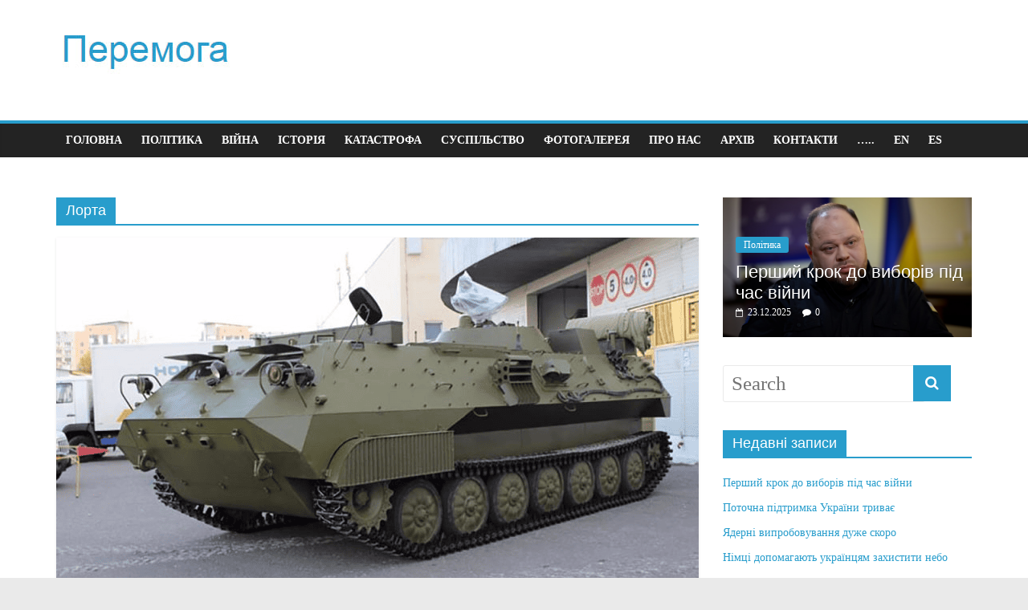

--- FILE ---
content_type: text/html; charset=UTF-8
request_url: http://peremoga.com.ua/tag/lorta/
body_size: 8979
content:

<!DOCTYPE html>
<html lang="uk">
<head>
<meta charset="UTF-8" />
<meta name="viewport" content="width=device-width, initial-scale=1">
<link rel="profile" href="http://gmpg.org/xfn/11" />
<link rel="pingback" href="http://peremoga.com.ua/xmlrpc.php" />
<title>Лорта &#8211; Новини України та світу Перемога.com.ua</title>
<meta name='robots' content='max-image-preview:large' />
<link rel='dns-prefetch' href='//fonts.googleapis.com' />
<link rel="alternate" type="application/rss+xml" title="Новини України та світу Перемога.com.ua &raquo; стрічка" href="https://peremoga.com.ua/feed/" />
<link rel="alternate" type="application/rss+xml" title="Новини України та світу Перемога.com.ua &raquo; Канал коментарів" href="https://peremoga.com.ua/comments/feed/" />
<link rel="alternate" type="application/rss+xml" title="Новини України та світу Перемога.com.ua &raquo; Лорта Канал теґу" href="https://peremoga.com.ua/tag/lorta/feed/" />
<script type="text/javascript">
/* <![CDATA[ */
window._wpemojiSettings = {"baseUrl":"https:\/\/s.w.org\/images\/core\/emoji\/14.0.0\/72x72\/","ext":".png","svgUrl":"https:\/\/s.w.org\/images\/core\/emoji\/14.0.0\/svg\/","svgExt":".svg","source":{"concatemoji":"http:\/\/peremoga.com.ua\/wp-includes\/js\/wp-emoji-release.min.js?ver=6.4.7"}};
/*! This file is auto-generated */
!function(i,n){var o,s,e;function c(e){try{var t={supportTests:e,timestamp:(new Date).valueOf()};sessionStorage.setItem(o,JSON.stringify(t))}catch(e){}}function p(e,t,n){e.clearRect(0,0,e.canvas.width,e.canvas.height),e.fillText(t,0,0);var t=new Uint32Array(e.getImageData(0,0,e.canvas.width,e.canvas.height).data),r=(e.clearRect(0,0,e.canvas.width,e.canvas.height),e.fillText(n,0,0),new Uint32Array(e.getImageData(0,0,e.canvas.width,e.canvas.height).data));return t.every(function(e,t){return e===r[t]})}function u(e,t,n){switch(t){case"flag":return n(e,"\ud83c\udff3\ufe0f\u200d\u26a7\ufe0f","\ud83c\udff3\ufe0f\u200b\u26a7\ufe0f")?!1:!n(e,"\ud83c\uddfa\ud83c\uddf3","\ud83c\uddfa\u200b\ud83c\uddf3")&&!n(e,"\ud83c\udff4\udb40\udc67\udb40\udc62\udb40\udc65\udb40\udc6e\udb40\udc67\udb40\udc7f","\ud83c\udff4\u200b\udb40\udc67\u200b\udb40\udc62\u200b\udb40\udc65\u200b\udb40\udc6e\u200b\udb40\udc67\u200b\udb40\udc7f");case"emoji":return!n(e,"\ud83e\udef1\ud83c\udffb\u200d\ud83e\udef2\ud83c\udfff","\ud83e\udef1\ud83c\udffb\u200b\ud83e\udef2\ud83c\udfff")}return!1}function f(e,t,n){var r="undefined"!=typeof WorkerGlobalScope&&self instanceof WorkerGlobalScope?new OffscreenCanvas(300,150):i.createElement("canvas"),a=r.getContext("2d",{willReadFrequently:!0}),o=(a.textBaseline="top",a.font="600 32px Arial",{});return e.forEach(function(e){o[e]=t(a,e,n)}),o}function t(e){var t=i.createElement("script");t.src=e,t.defer=!0,i.head.appendChild(t)}"undefined"!=typeof Promise&&(o="wpEmojiSettingsSupports",s=["flag","emoji"],n.supports={everything:!0,everythingExceptFlag:!0},e=new Promise(function(e){i.addEventListener("DOMContentLoaded",e,{once:!0})}),new Promise(function(t){var n=function(){try{var e=JSON.parse(sessionStorage.getItem(o));if("object"==typeof e&&"number"==typeof e.timestamp&&(new Date).valueOf()<e.timestamp+604800&&"object"==typeof e.supportTests)return e.supportTests}catch(e){}return null}();if(!n){if("undefined"!=typeof Worker&&"undefined"!=typeof OffscreenCanvas&&"undefined"!=typeof URL&&URL.createObjectURL&&"undefined"!=typeof Blob)try{var e="postMessage("+f.toString()+"("+[JSON.stringify(s),u.toString(),p.toString()].join(",")+"));",r=new Blob([e],{type:"text/javascript"}),a=new Worker(URL.createObjectURL(r),{name:"wpTestEmojiSupports"});return void(a.onmessage=function(e){c(n=e.data),a.terminate(),t(n)})}catch(e){}c(n=f(s,u,p))}t(n)}).then(function(e){for(var t in e)n.supports[t]=e[t],n.supports.everything=n.supports.everything&&n.supports[t],"flag"!==t&&(n.supports.everythingExceptFlag=n.supports.everythingExceptFlag&&n.supports[t]);n.supports.everythingExceptFlag=n.supports.everythingExceptFlag&&!n.supports.flag,n.DOMReady=!1,n.readyCallback=function(){n.DOMReady=!0}}).then(function(){return e}).then(function(){var e;n.supports.everything||(n.readyCallback(),(e=n.source||{}).concatemoji?t(e.concatemoji):e.wpemoji&&e.twemoji&&(t(e.twemoji),t(e.wpemoji)))}))}((window,document),window._wpemojiSettings);
/* ]]> */
</script>
<style id='wp-emoji-styles-inline-css' type='text/css'>

	img.wp-smiley, img.emoji {
		display: inline !important;
		border: none !important;
		box-shadow: none !important;
		height: 1em !important;
		width: 1em !important;
		margin: 0 0.07em !important;
		vertical-align: -0.1em !important;
		background: none !important;
		padding: 0 !important;
	}
</style>
<link rel='stylesheet' id='wp-block-library-css' href='http://peremoga.com.ua/wp-includes/css/dist/block-library/style.min.css?ver=6.4.7' type='text/css' media='all' />
<style id='classic-theme-styles-inline-css' type='text/css'>
/*! This file is auto-generated */
.wp-block-button__link{color:#fff;background-color:#32373c;border-radius:9999px;box-shadow:none;text-decoration:none;padding:calc(.667em + 2px) calc(1.333em + 2px);font-size:1.125em}.wp-block-file__button{background:#32373c;color:#fff;text-decoration:none}
</style>
<style id='global-styles-inline-css' type='text/css'>
body{--wp--preset--color--black: #000000;--wp--preset--color--cyan-bluish-gray: #abb8c3;--wp--preset--color--white: #ffffff;--wp--preset--color--pale-pink: #f78da7;--wp--preset--color--vivid-red: #cf2e2e;--wp--preset--color--luminous-vivid-orange: #ff6900;--wp--preset--color--luminous-vivid-amber: #fcb900;--wp--preset--color--light-green-cyan: #7bdcb5;--wp--preset--color--vivid-green-cyan: #00d084;--wp--preset--color--pale-cyan-blue: #8ed1fc;--wp--preset--color--vivid-cyan-blue: #0693e3;--wp--preset--color--vivid-purple: #9b51e0;--wp--preset--gradient--vivid-cyan-blue-to-vivid-purple: linear-gradient(135deg,rgba(6,147,227,1) 0%,rgb(155,81,224) 100%);--wp--preset--gradient--light-green-cyan-to-vivid-green-cyan: linear-gradient(135deg,rgb(122,220,180) 0%,rgb(0,208,130) 100%);--wp--preset--gradient--luminous-vivid-amber-to-luminous-vivid-orange: linear-gradient(135deg,rgba(252,185,0,1) 0%,rgba(255,105,0,1) 100%);--wp--preset--gradient--luminous-vivid-orange-to-vivid-red: linear-gradient(135deg,rgba(255,105,0,1) 0%,rgb(207,46,46) 100%);--wp--preset--gradient--very-light-gray-to-cyan-bluish-gray: linear-gradient(135deg,rgb(238,238,238) 0%,rgb(169,184,195) 100%);--wp--preset--gradient--cool-to-warm-spectrum: linear-gradient(135deg,rgb(74,234,220) 0%,rgb(151,120,209) 20%,rgb(207,42,186) 40%,rgb(238,44,130) 60%,rgb(251,105,98) 80%,rgb(254,248,76) 100%);--wp--preset--gradient--blush-light-purple: linear-gradient(135deg,rgb(255,206,236) 0%,rgb(152,150,240) 100%);--wp--preset--gradient--blush-bordeaux: linear-gradient(135deg,rgb(254,205,165) 0%,rgb(254,45,45) 50%,rgb(107,0,62) 100%);--wp--preset--gradient--luminous-dusk: linear-gradient(135deg,rgb(255,203,112) 0%,rgb(199,81,192) 50%,rgb(65,88,208) 100%);--wp--preset--gradient--pale-ocean: linear-gradient(135deg,rgb(255,245,203) 0%,rgb(182,227,212) 50%,rgb(51,167,181) 100%);--wp--preset--gradient--electric-grass: linear-gradient(135deg,rgb(202,248,128) 0%,rgb(113,206,126) 100%);--wp--preset--gradient--midnight: linear-gradient(135deg,rgb(2,3,129) 0%,rgb(40,116,252) 100%);--wp--preset--font-size--small: 13px;--wp--preset--font-size--medium: 20px;--wp--preset--font-size--large: 36px;--wp--preset--font-size--x-large: 42px;--wp--preset--spacing--20: 0.44rem;--wp--preset--spacing--30: 0.67rem;--wp--preset--spacing--40: 1rem;--wp--preset--spacing--50: 1.5rem;--wp--preset--spacing--60: 2.25rem;--wp--preset--spacing--70: 3.38rem;--wp--preset--spacing--80: 5.06rem;--wp--preset--shadow--natural: 6px 6px 9px rgba(0, 0, 0, 0.2);--wp--preset--shadow--deep: 12px 12px 50px rgba(0, 0, 0, 0.4);--wp--preset--shadow--sharp: 6px 6px 0px rgba(0, 0, 0, 0.2);--wp--preset--shadow--outlined: 6px 6px 0px -3px rgba(255, 255, 255, 1), 6px 6px rgba(0, 0, 0, 1);--wp--preset--shadow--crisp: 6px 6px 0px rgba(0, 0, 0, 1);}:where(.is-layout-flex){gap: 0.5em;}:where(.is-layout-grid){gap: 0.5em;}body .is-layout-flow > .alignleft{float: left;margin-inline-start: 0;margin-inline-end: 2em;}body .is-layout-flow > .alignright{float: right;margin-inline-start: 2em;margin-inline-end: 0;}body .is-layout-flow > .aligncenter{margin-left: auto !important;margin-right: auto !important;}body .is-layout-constrained > .alignleft{float: left;margin-inline-start: 0;margin-inline-end: 2em;}body .is-layout-constrained > .alignright{float: right;margin-inline-start: 2em;margin-inline-end: 0;}body .is-layout-constrained > .aligncenter{margin-left: auto !important;margin-right: auto !important;}body .is-layout-constrained > :where(:not(.alignleft):not(.alignright):not(.alignfull)){max-width: var(--wp--style--global--content-size);margin-left: auto !important;margin-right: auto !important;}body .is-layout-constrained > .alignwide{max-width: var(--wp--style--global--wide-size);}body .is-layout-flex{display: flex;}body .is-layout-flex{flex-wrap: wrap;align-items: center;}body .is-layout-flex > *{margin: 0;}body .is-layout-grid{display: grid;}body .is-layout-grid > *{margin: 0;}:where(.wp-block-columns.is-layout-flex){gap: 2em;}:where(.wp-block-columns.is-layout-grid){gap: 2em;}:where(.wp-block-post-template.is-layout-flex){gap: 1.25em;}:where(.wp-block-post-template.is-layout-grid){gap: 1.25em;}.has-black-color{color: var(--wp--preset--color--black) !important;}.has-cyan-bluish-gray-color{color: var(--wp--preset--color--cyan-bluish-gray) !important;}.has-white-color{color: var(--wp--preset--color--white) !important;}.has-pale-pink-color{color: var(--wp--preset--color--pale-pink) !important;}.has-vivid-red-color{color: var(--wp--preset--color--vivid-red) !important;}.has-luminous-vivid-orange-color{color: var(--wp--preset--color--luminous-vivid-orange) !important;}.has-luminous-vivid-amber-color{color: var(--wp--preset--color--luminous-vivid-amber) !important;}.has-light-green-cyan-color{color: var(--wp--preset--color--light-green-cyan) !important;}.has-vivid-green-cyan-color{color: var(--wp--preset--color--vivid-green-cyan) !important;}.has-pale-cyan-blue-color{color: var(--wp--preset--color--pale-cyan-blue) !important;}.has-vivid-cyan-blue-color{color: var(--wp--preset--color--vivid-cyan-blue) !important;}.has-vivid-purple-color{color: var(--wp--preset--color--vivid-purple) !important;}.has-black-background-color{background-color: var(--wp--preset--color--black) !important;}.has-cyan-bluish-gray-background-color{background-color: var(--wp--preset--color--cyan-bluish-gray) !important;}.has-white-background-color{background-color: var(--wp--preset--color--white) !important;}.has-pale-pink-background-color{background-color: var(--wp--preset--color--pale-pink) !important;}.has-vivid-red-background-color{background-color: var(--wp--preset--color--vivid-red) !important;}.has-luminous-vivid-orange-background-color{background-color: var(--wp--preset--color--luminous-vivid-orange) !important;}.has-luminous-vivid-amber-background-color{background-color: var(--wp--preset--color--luminous-vivid-amber) !important;}.has-light-green-cyan-background-color{background-color: var(--wp--preset--color--light-green-cyan) !important;}.has-vivid-green-cyan-background-color{background-color: var(--wp--preset--color--vivid-green-cyan) !important;}.has-pale-cyan-blue-background-color{background-color: var(--wp--preset--color--pale-cyan-blue) !important;}.has-vivid-cyan-blue-background-color{background-color: var(--wp--preset--color--vivid-cyan-blue) !important;}.has-vivid-purple-background-color{background-color: var(--wp--preset--color--vivid-purple) !important;}.has-black-border-color{border-color: var(--wp--preset--color--black) !important;}.has-cyan-bluish-gray-border-color{border-color: var(--wp--preset--color--cyan-bluish-gray) !important;}.has-white-border-color{border-color: var(--wp--preset--color--white) !important;}.has-pale-pink-border-color{border-color: var(--wp--preset--color--pale-pink) !important;}.has-vivid-red-border-color{border-color: var(--wp--preset--color--vivid-red) !important;}.has-luminous-vivid-orange-border-color{border-color: var(--wp--preset--color--luminous-vivid-orange) !important;}.has-luminous-vivid-amber-border-color{border-color: var(--wp--preset--color--luminous-vivid-amber) !important;}.has-light-green-cyan-border-color{border-color: var(--wp--preset--color--light-green-cyan) !important;}.has-vivid-green-cyan-border-color{border-color: var(--wp--preset--color--vivid-green-cyan) !important;}.has-pale-cyan-blue-border-color{border-color: var(--wp--preset--color--pale-cyan-blue) !important;}.has-vivid-cyan-blue-border-color{border-color: var(--wp--preset--color--vivid-cyan-blue) !important;}.has-vivid-purple-border-color{border-color: var(--wp--preset--color--vivid-purple) !important;}.has-vivid-cyan-blue-to-vivid-purple-gradient-background{background: var(--wp--preset--gradient--vivid-cyan-blue-to-vivid-purple) !important;}.has-light-green-cyan-to-vivid-green-cyan-gradient-background{background: var(--wp--preset--gradient--light-green-cyan-to-vivid-green-cyan) !important;}.has-luminous-vivid-amber-to-luminous-vivid-orange-gradient-background{background: var(--wp--preset--gradient--luminous-vivid-amber-to-luminous-vivid-orange) !important;}.has-luminous-vivid-orange-to-vivid-red-gradient-background{background: var(--wp--preset--gradient--luminous-vivid-orange-to-vivid-red) !important;}.has-very-light-gray-to-cyan-bluish-gray-gradient-background{background: var(--wp--preset--gradient--very-light-gray-to-cyan-bluish-gray) !important;}.has-cool-to-warm-spectrum-gradient-background{background: var(--wp--preset--gradient--cool-to-warm-spectrum) !important;}.has-blush-light-purple-gradient-background{background: var(--wp--preset--gradient--blush-light-purple) !important;}.has-blush-bordeaux-gradient-background{background: var(--wp--preset--gradient--blush-bordeaux) !important;}.has-luminous-dusk-gradient-background{background: var(--wp--preset--gradient--luminous-dusk) !important;}.has-pale-ocean-gradient-background{background: var(--wp--preset--gradient--pale-ocean) !important;}.has-electric-grass-gradient-background{background: var(--wp--preset--gradient--electric-grass) !important;}.has-midnight-gradient-background{background: var(--wp--preset--gradient--midnight) !important;}.has-small-font-size{font-size: var(--wp--preset--font-size--small) !important;}.has-medium-font-size{font-size: var(--wp--preset--font-size--medium) !important;}.has-large-font-size{font-size: var(--wp--preset--font-size--large) !important;}.has-x-large-font-size{font-size: var(--wp--preset--font-size--x-large) !important;}
.wp-block-navigation a:where(:not(.wp-element-button)){color: inherit;}
:where(.wp-block-post-template.is-layout-flex){gap: 1.25em;}:where(.wp-block-post-template.is-layout-grid){gap: 1.25em;}
:where(.wp-block-columns.is-layout-flex){gap: 2em;}:where(.wp-block-columns.is-layout-grid){gap: 2em;}
.wp-block-pullquote{font-size: 1.5em;line-height: 1.6;}
</style>
<link rel='stylesheet' id='colormag_google_fonts-css' href='//fonts.googleapis.com/css?family=Open+Sans%3A400%2C600&#038;ver=6.4.7' type='text/css' media='all' />
<link rel='stylesheet' id='colormag_style-css' href='http://peremoga.com.ua/wp-content/themes/colormag/style.css?ver=6.4.7' type='text/css' media='all' />
<link rel='stylesheet' id='colormag-fontawesome-css' href='http://peremoga.com.ua/wp-content/themes/colormag/fontawesome/css/font-awesome.css?ver=4.2.1' type='text/css' media='all' />
<script type="text/javascript" src="http://peremoga.com.ua/wp-includes/js/jquery/jquery.min.js?ver=3.7.1" id="jquery-core-js"></script>
<script type="text/javascript" src="http://peremoga.com.ua/wp-includes/js/jquery/jquery-migrate.min.js?ver=3.4.1" id="jquery-migrate-js"></script>
<script type="text/javascript" src="http://peremoga.com.ua/wp-content/themes/colormag/js/colormag-custom.js?ver=6.4.7" id="colormag-custom-js"></script>
<link rel="https://api.w.org/" href="https://peremoga.com.ua/wp-json/" /><link rel="alternate" type="application/json" href="https://peremoga.com.ua/wp-json/wp/v2/tags/257" /><link rel="EditURI" type="application/rsd+xml" title="RSD" href="https://peremoga.com.ua/xmlrpc.php?rsd" />
<meta name="generator" content="WordPress 6.4.7" />
<style type="text/css">.recentcomments a{display:inline !important;padding:0 !important;margin:0 !important;}</style></head>

<body class="archive tag tag-lorta tag-257  wide">
<div id="page" class="hfeed site">
		<header id="masthead" class="site-header clearfix">
		<div id="header-text-nav-container" class="clearfix">
         
			
			<div class="inner-wrap">

				<div id="header-text-nav-wrap" class="clearfix">
					<div id="header-left-section">
<a href="http://peremoga.com.ua/"><img src="http://peremoga.com.ua/wp-content/uploads/2017/05/logo.jpg"/></a>
						<!-- #header-text -->
					</div><!-- #header-left-section -->
					<div id="header-right-section">
									    	</div><!-- #header-right-section -->

			   </div><!-- #header-text-nav-wrap -->

			</div><!-- .inner-wrap -->

			
			<nav id="site-navigation" class="main-navigation clearfix" role="navigation">
				<div class="inner-wrap clearfix">
					               <h4 class="menu-toggle"></h4>
               <div class="menu-primary-container"><ul id="menu-golovne" class="menu"><li id="menu-item-21" class="menu-item menu-item-type-custom menu-item-object-custom menu-item-21"><a href="http://peremoga.com.ua/">Головна</a></li>
<li id="menu-item-19" class="menu-item menu-item-type-taxonomy menu-item-object-category menu-item-19"><a href="https://peremoga.com.ua/category/politika/">Політика</a></li>
<li id="menu-item-16" class="menu-item menu-item-type-taxonomy menu-item-object-category menu-item-16"><a href="https://peremoga.com.ua/category/vijna/">Війна</a></li>
<li id="menu-item-17" class="menu-item menu-item-type-taxonomy menu-item-object-category menu-item-17"><a href="https://peremoga.com.ua/category/istoriya/">Історія</a></li>
<li id="menu-item-18" class="menu-item menu-item-type-taxonomy menu-item-object-category menu-item-18"><a href="https://peremoga.com.ua/category/katastrofa/">Катастрофа</a></li>
<li id="menu-item-20" class="menu-item menu-item-type-taxonomy menu-item-object-category menu-item-20"><a href="https://peremoga.com.ua/category/suspilstvo/">Суспільство</a></li>
<li id="menu-item-12" class="menu-item menu-item-type-post_type menu-item-object-page menu-item-12"><a href="https://peremoga.com.ua/fotogalereya/">Фотогалерея</a></li>
<li id="menu-item-14" class="menu-item menu-item-type-post_type menu-item-object-page menu-item-14"><a href="https://peremoga.com.ua/pro-nas/">Про нас</a></li>
<li id="menu-item-416" class="menu-item menu-item-type-custom menu-item-object-custom menu-item-416"><a href="http://peremoga.com.ua/2016/">Архів</a></li>
<li id="menu-item-13" class="menu-item menu-item-type-post_type menu-item-object-page menu-item-13"><a href="https://peremoga.com.ua/kontakti/">Контакти</a></li>
<li id="menu-item-1983" class="menu-item menu-item-type-custom menu-item-object-custom menu-item-1983"><a href="https://peremoga.com.ua/">&#8230;..</a></li>
<li id="menu-item-1981" class="menu-item menu-item-type-custom menu-item-object-custom menu-item-1981"><a href="https://peremoga.com.ua/en/">EN</a></li>
<li id="menu-item-1982" class="menu-item menu-item-type-custom menu-item-object-custom menu-item-1982"><a href="https://peremoga.com.ua/es/">ES</a></li>
</ul></div>                              				</div>
			</nav>

		</div><!-- #header-text-nav-container -->

		
	</header>
			<div id="main" class="clearfix">
		<div class="inner-wrap clearfix">
	
	<div id="primary">
		<div id="content" class="clearfix">

			
				<header class="page-header">
               					<h1 class="page-title">
               <span>
						Лорта					</span></h1>
                  									</header><!-- .page-header -->

            <div class="article-container">

   				
   				
   					
<article id="post-609" class="post-609 post type-post status-publish format-standard has-post-thumbnail hentry category-vijna tag-artyleriya tag-lorta tag-obolon-a">
   
         <div class="featured-image">
         <a href="https://peremoga.com.ua/vijna/ruhomyj-punkt-upravlinnya-artelerijskoyu-batareyeyu-obolon-a/" title="Рухомий пункт управління артелерійською батареєю &#8220;Оболонь-А&#8221;"><img width="800" height="445" src="https://peremoga.com.ua/wp-content/uploads/2017/01/mtlb-1_cut-photo.ru_.png" class="attachment-colormag-featured-image size-colormag-featured-image wp-post-image" alt="" decoding="async" fetchpriority="high" srcset="https://peremoga.com.ua/wp-content/uploads/2017/01/mtlb-1_cut-photo.ru_.png 800w, https://peremoga.com.ua/wp-content/uploads/2017/01/mtlb-1_cut-photo.ru_-300x167.png 300w, https://peremoga.com.ua/wp-content/uploads/2017/01/mtlb-1_cut-photo.ru_-768x427.png 768w" sizes="(max-width: 800px) 100vw, 800px" /></a>
      </div>
   
   <div class="article-content clearfix">

      
      <div class="above-entry-meta"><span class="cat-links"><a href="https://peremoga.com.ua/category/vijna/"  rel="category tag">Війна</a>&nbsp;</span></div>
      <header class="entry-header">
         <h2 class="entry-title">
            <a href="https://peremoga.com.ua/vijna/ruhomyj-punkt-upravlinnya-artelerijskoyu-batareyeyu-obolon-a/" title="Рухомий пункт управління артелерійською батареєю &#8220;Оболонь-А&#8221;">Рухомий пункт управління артелерійською батареєю &#8220;Оболонь-А&#8221;</a>
         </h2>
      </header>

      <div class="below-entry-meta">
      <span class="posted-on"><a href="https://peremoga.com.ua/vijna/ruhomyj-punkt-upravlinnya-artelerijskoyu-batareyeyu-obolon-a/" title="22:02" rel="bookmark"><i class="fa fa-calendar-o"></i> <time class="entry-date published" datetime="2017-01-18T22:02:45+03:00">18.01.2017</time><time class="updated" datetime="2017-01-28T14:23:05+03:00">28.01.2017</time></a></span>
      

               <span class="comments"><a href="https://peremoga.com.ua/vijna/ruhomyj-punkt-upravlinnya-artelerijskoyu-batareyeyu-obolon-a/#respond"><i class="fa fa-comment"></i> 0 Comment</a></span>
      <span class="tag-links"><i class="fa fa-tags"></i><a href="https://peremoga.com.ua/tag/artyleriya/" rel="tag">артилерія</a>, <a href="https://peremoga.com.ua/tag/lorta/" rel="tag">Лорта</a>, <a href="https://peremoga.com.ua/tag/obolon-a/" rel="tag">Оболонь-А</a></span></div>
      <div class="entry-content clearfix">
         <p>Інженери львівського державного заводу &#8220;Лорта&#8221; розробили рухомий пункт управління артелерійською батареєю &#8220;Оболонь-А&#8221;. Цей пункт встановлено на базі військового артилерійського тягача МТ-ЛБ.</p>
         <a class="more-link" title="Рухомий пункт управління артелерійською батареєю &#8220;Оболонь-А&#8221;" href="https://peremoga.com.ua/vijna/ruhomyj-punkt-upravlinnya-artelerijskoyu-batareyeyu-obolon-a/"><span>Read more</span></a>
      </div>

   </div>

   </article>
   				
            </div>

				

			
		</div><!-- #content -->
	</div><!-- #primary -->

	
<div id="secondary">
			
		<aside id="colormag_featured_posts_slider_widget-2" class="widget widget_featured_slider widget_featured_meta clearfix">               <div class="widget_slider_area_rotate">
                     <div class="single-slide displayblock">
               <figure class="slider-featured-image"><a href="https://peremoga.com.ua/politika/%d0%bf%d0%b5%d1%80%d1%88%d0%b8%d0%b9-%d0%ba%d1%80%d0%be%d0%ba-%d0%b4%d0%be-%d0%b2%d0%b8%d0%b1%d0%be%d1%80%d1%96%d0%b2-%d0%bf%d1%96%d0%b4-%d1%87%d0%b0%d1%81-%d0%b2%d1%96%d0%b9%d0%bd%d0%b8/" title="Перший крок до виборів під час війни"><img width="700" height="394" src="https://peremoga.com.ua/wp-content/uploads/2025/12/672e566c069936f0.png" class="attachment-colormag-featured-image size-colormag-featured-image wp-post-image" alt="Перший крок до виборів під час війни" title="Перший крок до виборів під час війни" decoding="async" loading="lazy" srcset="https://peremoga.com.ua/wp-content/uploads/2025/12/672e566c069936f0.png 700w, https://peremoga.com.ua/wp-content/uploads/2025/12/672e566c069936f0-300x169.png 300w" sizes="(max-width: 700px) 100vw, 700px" /></a></figure>               <div class="slide-content">
                  <div class="above-entry-meta"><span class="cat-links"><a href="https://peremoga.com.ua/category/politika/"  rel="category tag">Політика</a>&nbsp;</span></div>                  <h3 class="entry-title">
                     <a href="https://peremoga.com.ua/politika/%d0%bf%d0%b5%d1%80%d1%88%d0%b8%d0%b9-%d0%ba%d1%80%d0%be%d0%ba-%d0%b4%d0%be-%d0%b2%d0%b8%d0%b1%d0%be%d1%80%d1%96%d0%b2-%d0%bf%d1%96%d0%b4-%d1%87%d0%b0%d1%81-%d0%b2%d1%96%d0%b9%d0%bd%d0%b8/" title="Перший крок до виборів під час війни">Перший крок до виборів під час війни</a>
                  </h3>
                  <div class="below-entry-meta">
                     <span class="posted-on"><a href="https://peremoga.com.ua/politika/%d0%bf%d0%b5%d1%80%d1%88%d0%b8%d0%b9-%d0%ba%d1%80%d0%be%d0%ba-%d0%b4%d0%be-%d0%b2%d0%b8%d0%b1%d0%be%d1%80%d1%96%d0%b2-%d0%bf%d1%96%d0%b4-%d1%87%d0%b0%d1%81-%d0%b2%d1%96%d0%b9%d0%bd%d0%b8/" title="18:26" rel="bookmark"><i class="fa fa-calendar-o"></i> <time class="entry-date published" datetime="2025-12-23T18:26:57+03:00">23.12.2025</time></a></span>                     
                     <span class="comments"><i class="fa fa-comment"></i><a href="https://peremoga.com.ua/politika/%d0%bf%d0%b5%d1%80%d1%88%d0%b8%d0%b9-%d0%ba%d1%80%d0%be%d0%ba-%d0%b4%d0%be-%d0%b2%d0%b8%d0%b1%d0%be%d1%80%d1%96%d0%b2-%d0%bf%d1%96%d0%b4-%d1%87%d0%b0%d1%81-%d0%b2%d1%96%d0%b9%d0%bd%d0%b8/#respond">0</a></span>
                  </div>
               </div>

            </div>
                     <div class="single-slide displaynone">
               <figure class="slider-featured-image"><a href="https://peremoga.com.ua/politika/%d0%bf%d0%be%d1%82%d0%be%d1%87%d0%bd%d0%b0-%d0%bf%d1%96%d0%b4%d1%82%d1%80%d0%b8%d0%bc%d0%ba%d0%b0-%d1%83%d0%ba%d1%80%d0%b0%d1%97%d0%bd%d0%b8-%d1%82%d1%80%d0%b8%d0%b2%d0%b0%d1%94/" title="Поточна підтримка України триває"><img width="690" height="387" src="https://peremoga.com.ua/wp-content/uploads/2025/11/64ad69c8356c9-1.jpg" class="attachment-colormag-featured-image size-colormag-featured-image wp-post-image" alt="Поточна підтримка України триває" title="Поточна підтримка України триває" decoding="async" loading="lazy" srcset="https://peremoga.com.ua/wp-content/uploads/2025/11/64ad69c8356c9-1.jpg 690w, https://peremoga.com.ua/wp-content/uploads/2025/11/64ad69c8356c9-1-300x168.jpg 300w" sizes="(max-width: 690px) 100vw, 690px" /></a></figure>               <div class="slide-content">
                  <div class="above-entry-meta"><span class="cat-links"><a href="https://peremoga.com.ua/category/politika/"  rel="category tag">Політика</a>&nbsp;</span></div>                  <h3 class="entry-title">
                     <a href="https://peremoga.com.ua/politika/%d0%bf%d0%be%d1%82%d0%be%d1%87%d0%bd%d0%b0-%d0%bf%d1%96%d0%b4%d1%82%d1%80%d0%b8%d0%bc%d0%ba%d0%b0-%d1%83%d0%ba%d1%80%d0%b0%d1%97%d0%bd%d0%b8-%d1%82%d1%80%d0%b8%d0%b2%d0%b0%d1%94/" title="Поточна підтримка України триває">Поточна підтримка України триває</a>
                  </h3>
                  <div class="below-entry-meta">
                     <span class="posted-on"><a href="https://peremoga.com.ua/politika/%d0%bf%d0%be%d1%82%d0%be%d1%87%d0%bd%d0%b0-%d0%bf%d1%96%d0%b4%d1%82%d1%80%d0%b8%d0%bc%d0%ba%d0%b0-%d1%83%d0%ba%d1%80%d0%b0%d1%97%d0%bd%d0%b8-%d1%82%d1%80%d0%b8%d0%b2%d0%b0%d1%94/" title="16:19" rel="bookmark"><i class="fa fa-calendar-o"></i> <time class="entry-date published" datetime="2025-11-19T16:19:06+03:00">19.11.2025</time></a></span>                     
                     <span class="comments"><i class="fa fa-comment"></i><a href="https://peremoga.com.ua/politika/%d0%bf%d0%be%d1%82%d0%be%d1%87%d0%bd%d0%b0-%d0%bf%d1%96%d0%b4%d1%82%d1%80%d0%b8%d0%bc%d0%ba%d0%b0-%d1%83%d0%ba%d1%80%d0%b0%d1%97%d0%bd%d0%b8-%d1%82%d1%80%d0%b8%d0%b2%d0%b0%d1%94/#respond">0</a></span>
                  </div>
               </div>

            </div>
                     <div class="single-slide displaynone">
               <figure class="slider-featured-image"><a href="https://peremoga.com.ua/vijna/%d1%8f%d0%b4%d0%b5%d1%80%d0%bd%d1%96-%d0%b2%d0%b8%d0%bf%d1%80%d0%be%d0%b1%d0%be%d0%b2%d1%83%d0%b2%d0%b0%d0%bd%d0%bd%d1%8f-%d0%b4%d1%83%d0%b6%d0%b5-%d1%81%d0%ba%d0%be%d1%80%d0%be/" title="Ядерні випробовування дуже скоро"><img width="599" height="399" src="https://peremoga.com.ua/wp-content/uploads/2025/11/Без-названия-2.jpg" class="attachment-colormag-featured-image size-colormag-featured-image wp-post-image" alt="Ядерні випробовування дуже скоро" title="Ядерні випробовування дуже скоро" decoding="async" loading="lazy" srcset="https://peremoga.com.ua/wp-content/uploads/2025/11/Без-названия-2.jpg 599w, https://peremoga.com.ua/wp-content/uploads/2025/11/Без-названия-2-300x200.jpg 300w" sizes="(max-width: 599px) 100vw, 599px" /></a></figure>               <div class="slide-content">
                  <div class="above-entry-meta"><span class="cat-links"><a href="https://peremoga.com.ua/category/vijna/"  rel="category tag">Війна</a>&nbsp;</span></div>                  <h3 class="entry-title">
                     <a href="https://peremoga.com.ua/vijna/%d1%8f%d0%b4%d0%b5%d1%80%d0%bd%d1%96-%d0%b2%d0%b8%d0%bf%d1%80%d0%be%d0%b1%d0%be%d0%b2%d1%83%d0%b2%d0%b0%d0%bd%d0%bd%d1%8f-%d0%b4%d1%83%d0%b6%d0%b5-%d1%81%d0%ba%d0%be%d1%80%d0%be/" title="Ядерні випробовування дуже скоро">Ядерні випробовування дуже скоро</a>
                  </h3>
                  <div class="below-entry-meta">
                     <span class="posted-on"><a href="https://peremoga.com.ua/vijna/%d1%8f%d0%b4%d0%b5%d1%80%d0%bd%d1%96-%d0%b2%d0%b8%d0%bf%d1%80%d0%be%d0%b1%d0%be%d0%b2%d1%83%d0%b2%d0%b0%d0%bd%d0%bd%d1%8f-%d0%b4%d1%83%d0%b6%d0%b5-%d1%81%d0%ba%d0%be%d1%80%d0%be/" title="18:24" rel="bookmark"><i class="fa fa-calendar-o"></i> <time class="entry-date published" datetime="2025-11-18T18:24:41+03:00">18.11.2025</time></a></span>                     
                     <span class="comments"><i class="fa fa-comment"></i><a href="https://peremoga.com.ua/vijna/%d1%8f%d0%b4%d0%b5%d1%80%d0%bd%d1%96-%d0%b2%d0%b8%d0%bf%d1%80%d0%be%d0%b1%d0%be%d0%b2%d1%83%d0%b2%d0%b0%d0%bd%d0%bd%d1%8f-%d0%b4%d1%83%d0%b6%d0%b5-%d1%81%d0%ba%d0%be%d1%80%d0%be/#respond">0</a></span>
                  </div>
               </div>

            </div>
                     <div class="single-slide displaynone">
               <figure class="slider-featured-image"><a href="https://peremoga.com.ua/politika/%d0%bd%d1%96%d0%bc%d1%86%d1%96-%d0%b4%d0%be%d0%bf%d0%be%d0%bc%d0%b0%d0%b3%d0%b0%d1%8e%d1%82%d1%8c-%d1%83%d0%ba%d1%80%d0%b0%d1%97%d0%bd%d1%86%d1%8f%d0%bc-%d0%b7%d0%b0%d1%85%d0%b8%d1%81%d1%82%d0%b8/" title="Німці допомагають українцям захистити небо"><img width="700" height="445" src="https://peremoga.com.ua/wp-content/uploads/2025/11/448440251_7828860433842872_2135790892938495230_n-2-700x445.jpg" class="attachment-colormag-featured-image size-colormag-featured-image wp-post-image" alt="Німці допомагають українцям захистити небо" title="Німці допомагають українцям захистити небо" decoding="async" loading="lazy" /></a></figure>               <div class="slide-content">
                  <div class="above-entry-meta"><span class="cat-links"><a href="https://peremoga.com.ua/category/politika/"  rel="category tag">Політика</a>&nbsp;</span></div>                  <h3 class="entry-title">
                     <a href="https://peremoga.com.ua/politika/%d0%bd%d1%96%d0%bc%d1%86%d1%96-%d0%b4%d0%be%d0%bf%d0%be%d0%bc%d0%b0%d0%b3%d0%b0%d1%8e%d1%82%d1%8c-%d1%83%d0%ba%d1%80%d0%b0%d1%97%d0%bd%d1%86%d1%8f%d0%bc-%d0%b7%d0%b0%d1%85%d0%b8%d1%81%d1%82%d0%b8/" title="Німці допомагають українцям захистити небо">Німці допомагають українцям захистити небо</a>
                  </h3>
                  <div class="below-entry-meta">
                     <span class="posted-on"><a href="https://peremoga.com.ua/politika/%d0%bd%d1%96%d0%bc%d1%86%d1%96-%d0%b4%d0%be%d0%bf%d0%be%d0%bc%d0%b0%d0%b3%d0%b0%d1%8e%d1%82%d1%8c-%d1%83%d0%ba%d1%80%d0%b0%d1%97%d0%bd%d1%86%d1%8f%d0%bc-%d0%b7%d0%b0%d1%85%d0%b8%d1%81%d1%82%d0%b8/" title="18:17" rel="bookmark"><i class="fa fa-calendar-o"></i> <time class="entry-date published" datetime="2025-11-18T18:17:53+03:00">18.11.2025</time></a></span>                     
                     <span class="comments"><i class="fa fa-comment"></i><a href="https://peremoga.com.ua/politika/%d0%bd%d1%96%d0%bc%d1%86%d1%96-%d0%b4%d0%be%d0%bf%d0%be%d0%bc%d0%b0%d0%b3%d0%b0%d1%8e%d1%82%d1%8c-%d1%83%d0%ba%d1%80%d0%b0%d1%97%d0%bd%d1%86%d1%8f%d0%bc-%d0%b7%d0%b0%d1%85%d0%b8%d1%81%d1%82%d0%b8/#respond">0</a></span>
                  </div>
               </div>

            </div>
               </div>
      </aside><aside id="search-2" class="widget widget_search clearfix"><form action="https://peremoga.com.ua/" class="search-form searchform clearfix" method="get">
   <div class="search-wrap">
      <input type="text" placeholder="Search" class="s field" name="s">
      <button class="search-icon" type="submit"></button>
   </div>
</form><!-- .searchform --></aside><aside id="colormag_300x250_advertisement_widget-2" class="widget widget_300x250_advertisement clearfix">
      <div class="advertisement_300x250">
               </div>
      </aside>
		<aside id="recent-posts-2" class="widget widget_recent_entries clearfix">
		<h3 class="widget-title"><span>Недавні записи</span></h3>
		<ul>
											<li>
					<a href="https://peremoga.com.ua/politika/%d0%bf%d0%b5%d1%80%d1%88%d0%b8%d0%b9-%d0%ba%d1%80%d0%be%d0%ba-%d0%b4%d0%be-%d0%b2%d0%b8%d0%b1%d0%be%d1%80%d1%96%d0%b2-%d0%bf%d1%96%d0%b4-%d1%87%d0%b0%d1%81-%d0%b2%d1%96%d0%b9%d0%bd%d0%b8/">Перший крок до виборів під час війни</a>
									</li>
											<li>
					<a href="https://peremoga.com.ua/politika/%d0%bf%d0%be%d1%82%d0%be%d1%87%d0%bd%d0%b0-%d0%bf%d1%96%d0%b4%d1%82%d1%80%d0%b8%d0%bc%d0%ba%d0%b0-%d1%83%d0%ba%d1%80%d0%b0%d1%97%d0%bd%d0%b8-%d1%82%d1%80%d0%b8%d0%b2%d0%b0%d1%94/">Поточна підтримка України триває</a>
									</li>
											<li>
					<a href="https://peremoga.com.ua/vijna/%d1%8f%d0%b4%d0%b5%d1%80%d0%bd%d1%96-%d0%b2%d0%b8%d0%bf%d1%80%d0%be%d0%b1%d0%be%d0%b2%d1%83%d0%b2%d0%b0%d0%bd%d0%bd%d1%8f-%d0%b4%d1%83%d0%b6%d0%b5-%d1%81%d0%ba%d0%be%d1%80%d0%be/">Ядерні випробовування дуже скоро</a>
									</li>
											<li>
					<a href="https://peremoga.com.ua/politika/%d0%bd%d1%96%d0%bc%d1%86%d1%96-%d0%b4%d0%be%d0%bf%d0%be%d0%bc%d0%b0%d0%b3%d0%b0%d1%8e%d1%82%d1%8c-%d1%83%d0%ba%d1%80%d0%b0%d1%97%d0%bd%d1%86%d1%8f%d0%bc-%d0%b7%d0%b0%d1%85%d0%b8%d1%81%d1%82%d0%b8/">Німці допомагають українцям захистити небо</a>
									</li>
											<li>
					<a href="https://peremoga.com.ua/vijna/%d0%b3%d1%96%d1%80%d1%88%d0%b8%d0%b9-%d0%b7%d0%b0-%d1%85%d0%b0%d0%bc%d0%b0%d1%81/">Гірший за ХАМАС</a>
									</li>
					</ul>

		</aside><aside id="recent-comments-2" class="widget widget_recent_comments clearfix"><h3 class="widget-title"><span>Останні коментарі</span></h3><ul id="recentcomments"><li class="recentcomments"><span class="comment-author-link">Василь Кирилич</span> до <a href="https://peremoga.com.ua/istoriya/talergof-sumna-storinka-nashoyi-istoriyi-galytska-golgofa/#comment-19548">Талергоф – сумна сторінка нашої історії. Галицька Голгофа!</a></li><li class="recentcomments"><span class="comment-author-link">dzyamkoff</span> до <a href="https://peremoga.com.ua/politika/zemelni-fejky-zelenskogo/#comment-10612">Земельні фейки Зеленського</a></li><li class="recentcomments"><span class="comment-author-link"><a href="http://peremoga.com.ua/politika/zemelni-fejky-zelenskogo/" class="url" rel="ugc">Земельні фейки Зеленського &#8211; Новини України та світу Перемога.com.ua</a></span> до <a href="https://peremoga.com.ua/politika/analiz-rishennya-yevropejskogo-sudu-z-prav-lyudyny/#comment-10561">Аналіз рішення Європейського суду з прав людини</a></li><li class="recentcomments"><span class="comment-author-link">dzyamkoff</span> до <a href="https://peremoga.com.ua/politika/antykoruptsijni-koruptsionery/#comment-5211">Антикорупційні корупціонери</a></li><li class="recentcomments"><span class="comment-author-link">Simple-hearted</span> до <a href="https://peremoga.com.ua/politika/antykoruptsijni-koruptsionery/#comment-5127">Антикорупційні корупціонери</a></li></ul></aside><aside id="archives-2" class="widget widget_archive clearfix"><h3 class="widget-title"><span>Архіви</span></h3>
			<ul>
					<li><a href='https://peremoga.com.ua/2025/12/'>Грудень 2025</a></li>
	<li><a href='https://peremoga.com.ua/2025/11/'>Листопад 2025</a></li>
	<li><a href='https://peremoga.com.ua/2025/10/'>Жовтень 2025</a></li>
	<li><a href='https://peremoga.com.ua/2025/09/'>Вересень 2025</a></li>
	<li><a href='https://peremoga.com.ua/2025/08/'>Серпень 2025</a></li>
	<li><a href='https://peremoga.com.ua/2025/07/'>Липень 2025</a></li>
	<li><a href='https://peremoga.com.ua/2025/02/'>Лютий 2025</a></li>
	<li><a href='https://peremoga.com.ua/2025/01/'>Січень 2025</a></li>
	<li><a href='https://peremoga.com.ua/2024/12/'>Грудень 2024</a></li>
	<li><a href='https://peremoga.com.ua/2024/11/'>Листопад 2024</a></li>
	<li><a href='https://peremoga.com.ua/2024/10/'>Жовтень 2024</a></li>
	<li><a href='https://peremoga.com.ua/2022/07/'>Липень 2022</a></li>
	<li><a href='https://peremoga.com.ua/2022/02/'>Лютий 2022</a></li>
	<li><a href='https://peremoga.com.ua/2022/01/'>Січень 2022</a></li>
	<li><a href='https://peremoga.com.ua/2021/12/'>Грудень 2021</a></li>
	<li><a href='https://peremoga.com.ua/2021/06/'>Червень 2021</a></li>
	<li><a href='https://peremoga.com.ua/2021/05/'>Травень 2021</a></li>
	<li><a href='https://peremoga.com.ua/2021/04/'>Квітень 2021</a></li>
	<li><a href='https://peremoga.com.ua/2021/03/'>Березень 2021</a></li>
	<li><a href='https://peremoga.com.ua/2021/02/'>Лютий 2021</a></li>
	<li><a href='https://peremoga.com.ua/2021/01/'>Січень 2021</a></li>
	<li><a href='https://peremoga.com.ua/2020/12/'>Грудень 2020</a></li>
	<li><a href='https://peremoga.com.ua/2020/11/'>Листопад 2020</a></li>
	<li><a href='https://peremoga.com.ua/2020/10/'>Жовтень 2020</a></li>
	<li><a href='https://peremoga.com.ua/2020/09/'>Вересень 2020</a></li>
	<li><a href='https://peremoga.com.ua/2020/07/'>Липень 2020</a></li>
	<li><a href='https://peremoga.com.ua/2020/05/'>Травень 2020</a></li>
	<li><a href='https://peremoga.com.ua/2020/03/'>Березень 2020</a></li>
	<li><a href='https://peremoga.com.ua/2020/02/'>Лютий 2020</a></li>
	<li><a href='https://peremoga.com.ua/2020/01/'>Січень 2020</a></li>
	<li><a href='https://peremoga.com.ua/2019/12/'>Грудень 2019</a></li>
	<li><a href='https://peremoga.com.ua/2019/11/'>Листопад 2019</a></li>
	<li><a href='https://peremoga.com.ua/2019/10/'>Жовтень 2019</a></li>
	<li><a href='https://peremoga.com.ua/2019/09/'>Вересень 2019</a></li>
	<li><a href='https://peremoga.com.ua/2019/08/'>Серпень 2019</a></li>
	<li><a href='https://peremoga.com.ua/2019/07/'>Липень 2019</a></li>
	<li><a href='https://peremoga.com.ua/2019/06/'>Червень 2019</a></li>
	<li><a href='https://peremoga.com.ua/2019/05/'>Травень 2019</a></li>
	<li><a href='https://peremoga.com.ua/2019/04/'>Квітень 2019</a></li>
	<li><a href='https://peremoga.com.ua/2019/03/'>Березень 2019</a></li>
	<li><a href='https://peremoga.com.ua/2019/02/'>Лютий 2019</a></li>
	<li><a href='https://peremoga.com.ua/2019/01/'>Січень 2019</a></li>
	<li><a href='https://peremoga.com.ua/2018/12/'>Грудень 2018</a></li>
	<li><a href='https://peremoga.com.ua/2018/11/'>Листопад 2018</a></li>
	<li><a href='https://peremoga.com.ua/2018/10/'>Жовтень 2018</a></li>
	<li><a href='https://peremoga.com.ua/2018/09/'>Вересень 2018</a></li>
	<li><a href='https://peremoga.com.ua/2018/08/'>Серпень 2018</a></li>
	<li><a href='https://peremoga.com.ua/2018/07/'>Липень 2018</a></li>
	<li><a href='https://peremoga.com.ua/2018/06/'>Червень 2018</a></li>
	<li><a href='https://peremoga.com.ua/2018/05/'>Травень 2018</a></li>
	<li><a href='https://peremoga.com.ua/2018/03/'>Березень 2018</a></li>
	<li><a href='https://peremoga.com.ua/2018/02/'>Лютий 2018</a></li>
	<li><a href='https://peremoga.com.ua/2018/01/'>Січень 2018</a></li>
	<li><a href='https://peremoga.com.ua/2017/12/'>Грудень 2017</a></li>
	<li><a href='https://peremoga.com.ua/2017/11/'>Листопад 2017</a></li>
	<li><a href='https://peremoga.com.ua/2017/10/'>Жовтень 2017</a></li>
	<li><a href='https://peremoga.com.ua/2017/09/'>Вересень 2017</a></li>
	<li><a href='https://peremoga.com.ua/2017/08/'>Серпень 2017</a></li>
	<li><a href='https://peremoga.com.ua/2017/07/'>Липень 2017</a></li>
	<li><a href='https://peremoga.com.ua/2017/06/'>Червень 2017</a></li>
	<li><a href='https://peremoga.com.ua/2017/05/'>Травень 2017</a></li>
	<li><a href='https://peremoga.com.ua/2017/04/'>Квітень 2017</a></li>
	<li><a href='https://peremoga.com.ua/2017/03/'>Березень 2017</a></li>
	<li><a href='https://peremoga.com.ua/2017/02/'>Лютий 2017</a></li>
	<li><a href='https://peremoga.com.ua/2017/01/'>Січень 2017</a></li>
	<li><a href='https://peremoga.com.ua/2016/12/'>Грудень 2016</a></li>
	<li><a href='https://peremoga.com.ua/2016/11/'>Листопад 2016</a></li>
	<li><a href='https://peremoga.com.ua/2016/10/'>Жовтень 2016</a></li>
	<li><a href='https://peremoga.com.ua/2016/09/'>Вересень 2016</a></li>
	<li><a href='https://peremoga.com.ua/2016/08/'>Серпень 2016</a></li>
	<li><a href='https://peremoga.com.ua/2016/07/'>Липень 2016</a></li>
	<li><a href='https://peremoga.com.ua/2016/06/'>Червень 2016</a></li>
			</ul>

			</aside><aside id="categories-2" class="widget widget_categories clearfix"><h3 class="widget-title"><span>Категорії</span></h3>
			<ul>
					<li class="cat-item cat-item-4"><a href="https://peremoga.com.ua/category/vijna/">Війна</a>
</li>
	<li class="cat-item cat-item-2"><a href="https://peremoga.com.ua/category/istoriya/">Історія</a>
</li>
	<li class="cat-item cat-item-5"><a href="https://peremoga.com.ua/category/katastrofa/">Катастрофа</a>
</li>
	<li class="cat-item cat-item-1"><a href="https://peremoga.com.ua/category/politika/">Політика</a>
</li>
	<li class="cat-item cat-item-3"><a href="https://peremoga.com.ua/category/suspilstvo/">Суспільство</a>
</li>
	<li class="cat-item cat-item-376"><a href="https://peremoga.com.ua/category/fotogalereya/">Фотогалерея</a>
</li>
			</ul>

			</aside>
	</div>
	

		</div><!-- .inner-wrap -->
	</div><!-- #main -->
   			<footer id="colophon" class="clearfix">
			
			<div class="footer-socket-wrapper clearfix">
				<div class="inner-wrap">
					<div class="footer-socket-area">
                  <div class="footer-socket-right-section">
   						
                  </div>
                  <div class="footer-socket-left-sectoin">
   						<div class="copyright">Copyright © 2016 <a href="http://peremoga.com.ua/" title="Перемога"><span>Перемога</span></a>. Всі права застережені.</div>
                  </div>
					</div>
				</div>
			</div>
		</footer>
		
	</div><!-- #page -->

<script>
  (function(i,s,o,g,r,a,m){i['GoogleAnalyticsObject']=r;i[r]=i[r]||function(){
  (i[r].q=i[r].q||[]).push(arguments)},i[r].l=1*new Date();a=s.createElement(o),
  m=s.getElementsByTagName(o)[0];a.async=1;a.src=g;m.parentNode.insertBefore(a,m)
  })(window,document,'script','https://www.google-analytics.com/analytics.js','ga');

  ga('create', 'UA-101954670-1', 'auto');
  ga('send', 'pageview');

</script>
	<script type="text/javascript" src="http://peremoga.com.ua/wp-content/themes/colormag/js/jquery.bxslider.min.js?ver=4.1.2" id="colormag-bxslider-js"></script>
<script type="text/javascript" src="http://peremoga.com.ua/wp-content/themes/colormag/js/colormag-slider-setting.js?ver=6.4.7" id="colormag_slider-js"></script>
<script type="text/javascript" src="http://peremoga.com.ua/wp-content/themes/colormag/js/navigation.js?ver=6.4.7" id="colormag-navigation-js"></script>
<script type="text/javascript" src="http://peremoga.com.ua/wp-content/themes/colormag/js/fitvids/jquery.fitvids.js?ver=20150311" id="colormag-fitvids-js"></script>
<script type="text/javascript" src="http://peremoga.com.ua/wp-content/themes/colormag/js/fitvids/fitvids-setting.js?ver=20150311" id="colormag-fitvids-setting-js"></script>
<script type="text/javascript" src="http://peremoga.com.ua/wp-content/themes/colormag/js/post-format.js?ver=20150422" id="colormag-postformat-setting-js"></script>
</body>
</html>

--- FILE ---
content_type: text/javascript
request_url: http://peremoga.com.ua/wp-content/themes/colormag/js/fitvids/fitvids-setting.js?ver=20150311
body_size: 105
content:
/*
 * FitVids Setting
 */
jQuery(document).ready(function () {
   jQuery('.fitvids-video').fitVids();
});

--- FILE ---
content_type: text/plain
request_url: https://www.google-analytics.com/j/collect?v=1&_v=j102&a=1302324620&t=pageview&_s=1&dl=http%3A%2F%2Fperemoga.com.ua%2Ftag%2Florta%2F&ul=en-us%40posix&dt=%D0%9B%D0%BE%D1%80%D1%82%D0%B0%20%E2%80%93%20%D0%9D%D0%BE%D0%B2%D0%B8%D0%BD%D0%B8%20%D0%A3%D0%BA%D1%80%D0%B0%D1%97%D0%BD%D0%B8%20%D1%82%D0%B0%20%D1%81%D0%B2%D1%96%D1%82%D1%83%20%D0%9F%D0%B5%D1%80%D0%B5%D0%BC%D0%BE%D0%B3%D0%B0.com.ua&sr=1280x720&vp=1280x720&_u=IEBAAEABAAAAACAAI~&jid=1289169775&gjid=1635986881&cid=897241652.1769576101&tid=UA-101954670-1&_gid=1050803051.1769576101&_r=1&_slc=1&z=349664892
body_size: -450
content:
2,cG-50C4M8MY1V